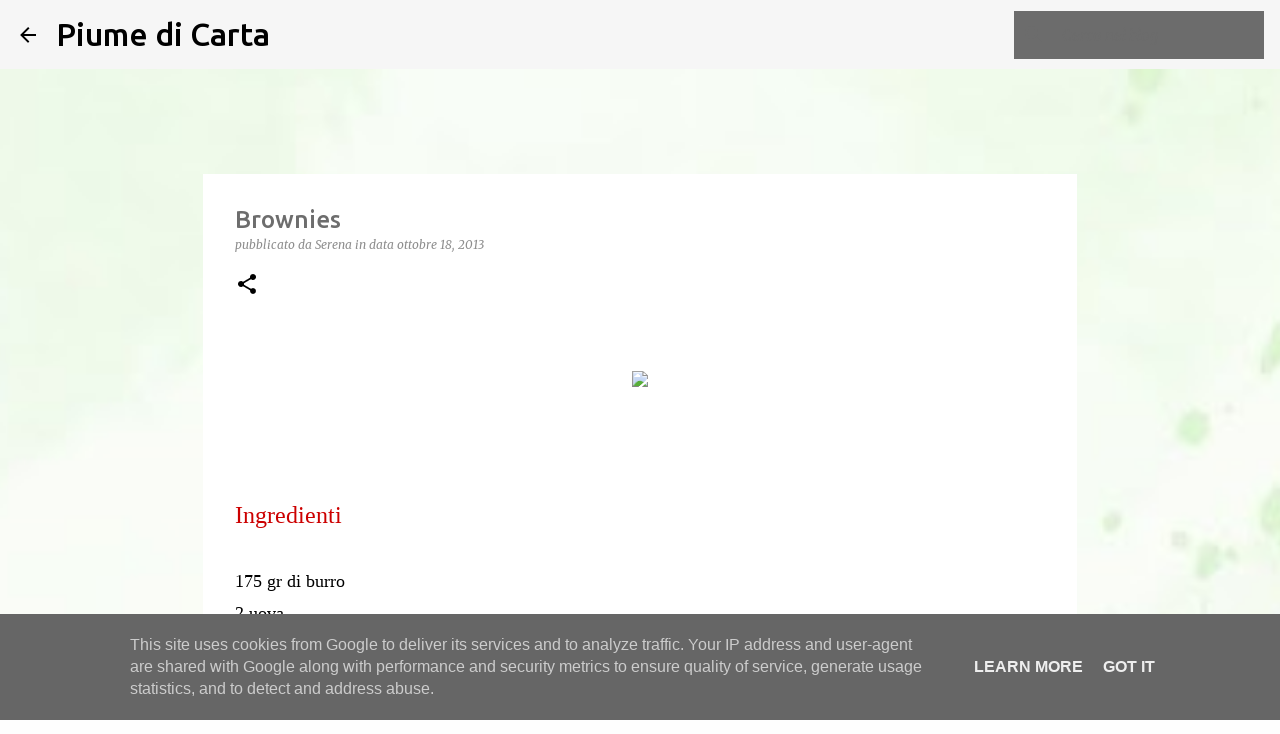

--- FILE ---
content_type: text/html; charset=utf-8
request_url: https://www.google.com/recaptcha/api2/aframe
body_size: 257
content:
<!DOCTYPE HTML><html><head><meta http-equiv="content-type" content="text/html; charset=UTF-8"></head><body><script nonce="r72Ey6J9lzMVEiZdlclaNw">/** Anti-fraud and anti-abuse applications only. See google.com/recaptcha */ try{var clients={'sodar':'https://pagead2.googlesyndication.com/pagead/sodar?'};window.addEventListener("message",function(a){try{if(a.source===window.parent){var b=JSON.parse(a.data);var c=clients[b['id']];if(c){var d=document.createElement('img');d.src=c+b['params']+'&rc='+(localStorage.getItem("rc::a")?sessionStorage.getItem("rc::b"):"");window.document.body.appendChild(d);sessionStorage.setItem("rc::e",parseInt(sessionStorage.getItem("rc::e")||0)+1);localStorage.setItem("rc::h",'1770152099223');}}}catch(b){}});window.parent.postMessage("_grecaptcha_ready", "*");}catch(b){}</script></body></html>